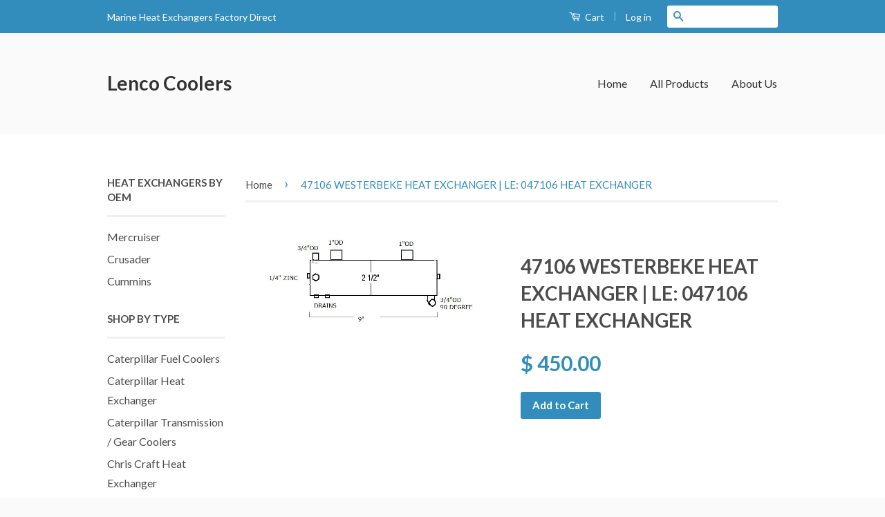

--- FILE ---
content_type: text/html; charset=utf-8
request_url: https://lencoheatexchangers.com/products/47106-westerbeke-heat-exchanger-le-047106-heat-exchanger
body_size: 15981
content:
<!doctype html>
<!--[if lt IE 7]><html class="no-js lt-ie9 lt-ie8 lt-ie7" lang="en"> <![endif]-->
<!--[if IE 7]><html class="no-js lt-ie9 lt-ie8" lang="en"> <![endif]-->
<!--[if IE 8]><html class="no-js lt-ie9" lang="en"> <![endif]-->
<!--[if IE 9 ]><html class="ie9 no-js"> <![endif]-->
<!--[if (gt IE 9)|!(IE)]><!--> <html class="no-js"> <!--<![endif]-->
<head>

  <!-- Basic page needs ================================================== -->
  <meta charset="utf-8">
  <meta http-equiv="X-UA-Compatible" content="IE=edge,chrome=1">

  

  <!-- Title and description ================================================== -->
  <title>
  47106 WESTERBEKE HEAT EXCHANGER | LE: 047106 HEAT EXCHANGER &ndash; Lenco Coolers
  </title>

  
  <meta name="description" content="47106 WESTERBEKE HEAT EXCHANGER |  LE: 047106 HEAT EXCHANGER Made with pride by Lenco in Long Island, NY. We use only the finest American made materials. This is the copper version. Also available in cupro nickel. Call us at (631) 842-4049 with any questions. Used on the following engines: 5.0 Bcg 7.Bcgc AND OTHERS">
  

  <!-- Social Meta Tags ================================================== -->
  

  <meta property="og:type" content="product">
  <meta property="og:title" content="47106 WESTERBEKE HEAT EXCHANGER |  LE: 047106 HEAT EXCHANGER">
  <meta property="og:url" content="https://lencoheatexchangers.com/products/47106-westerbeke-heat-exchanger-le-047106-heat-exchanger">
  
  <meta property="og:image" content="http://lencoheatexchangers.com/cdn/shop/products/46292_Westerbeke_Heat_exchanger_046292_d40edb81-ca17-4641-b121-23c3301a9bf1_grande.jpg?v=1566240833">
  <meta property="og:image:secure_url" content="https://lencoheatexchangers.com/cdn/shop/products/46292_Westerbeke_Heat_exchanger_046292_d40edb81-ca17-4641-b121-23c3301a9bf1_grande.jpg?v=1566240833">
  
  <meta property="og:price:amount" content="450.00">
  <meta property="og:price:currency" content="USD">


  <meta property="og:description" content="47106 WESTERBEKE HEAT EXCHANGER |  LE: 047106 HEAT EXCHANGER Made with pride by Lenco in Long Island, NY. We use only the finest American made materials. This is the copper version. Also available in cupro nickel. Call us at (631) 842-4049 with any questions. Used on the following engines: 5.0 Bcg 7.Bcgc AND OTHERS">

<meta property="og:site_name" content="Lenco Coolers">



<meta name="twitter:card" content="summary">


  <meta name="twitter:site" content="@shopify">



  <meta name="twitter:title" content="47106 WESTERBEKE HEAT EXCHANGER |  LE: 047106 HEAT EXCHANGER">
  <meta name="twitter:description" content="47106 WESTERBEKE HEAT EXCHANGER |  LE: 047106 HEAT EXCHANGER Made with pride by Lenco in Long Island, NY. We use only the finest American made materials. This is the copper version. Also available in cupro nickel. Call us at (631) 842-4049 with any questions. Used on the following engines: 5.0">
  <meta name="twitter:image" content="https://lencoheatexchangers.com/cdn/shop/products/46292_Westerbeke_Heat_exchanger_046292_d40edb81-ca17-4641-b121-23c3301a9bf1_medium.jpg?v=1566240833">
  <meta name="twitter:image:width" content="240">
  <meta name="twitter:image:height" content="240">



  <!-- Helpers ================================================== -->
  <link rel="canonical" href="https://lencoheatexchangers.com/products/47106-westerbeke-heat-exchanger-le-047106-heat-exchanger">
  <meta name="viewport" content="width=device-width,initial-scale=1">
  <meta name="theme-color" content="#338dbc">

  
  <!-- Ajaxify Cart Plugin ================================================== -->
  <link href="//lencoheatexchangers.com/cdn/shop/t/2/assets/ajaxify.scss.css?v=77820539487846778471443569735" rel="stylesheet" type="text/css" media="all" />
  

  <!-- CSS ================================================== -->
  <link href="//lencoheatexchangers.com/cdn/shop/t/2/assets/timber.scss.css?v=28506586838303207691674765455" rel="stylesheet" type="text/css" media="all" />
  <link href="//lencoheatexchangers.com/cdn/shop/t/2/assets/theme.scss.css?v=67668222671211199311674765455" rel="stylesheet" type="text/css" media="all" />

  
  
  
  <link href="//fonts.googleapis.com/css?family=Lato:400,700" rel="stylesheet" type="text/css" media="all" />


  



  <!-- Header hook for plugins ================================================== -->
  <script>window.performance && window.performance.mark && window.performance.mark('shopify.content_for_header.start');</script><meta id="shopify-digital-wallet" name="shopify-digital-wallet" content="/10089460/digital_wallets/dialog">
<meta name="shopify-checkout-api-token" content="31769dc1aad46bb03b0c4baf2aaa3a84">
<meta id="in-context-paypal-metadata" data-shop-id="10089460" data-venmo-supported="false" data-environment="production" data-locale="en_US" data-paypal-v4="true" data-currency="USD">
<link rel="alternate" type="application/json+oembed" href="https://lencoheatexchangers.com/products/47106-westerbeke-heat-exchanger-le-047106-heat-exchanger.oembed">
<script async="async" src="/checkouts/internal/preloads.js?locale=en-US"></script>
<link rel="preconnect" href="https://shop.app" crossorigin="anonymous">
<script async="async" src="https://shop.app/checkouts/internal/preloads.js?locale=en-US&shop_id=10089460" crossorigin="anonymous"></script>
<script id="shopify-features" type="application/json">{"accessToken":"31769dc1aad46bb03b0c4baf2aaa3a84","betas":["rich-media-storefront-analytics"],"domain":"lencoheatexchangers.com","predictiveSearch":true,"shopId":10089460,"locale":"en"}</script>
<script>var Shopify = Shopify || {};
Shopify.shop = "lenco-coolers.myshopify.com";
Shopify.locale = "en";
Shopify.currency = {"active":"USD","rate":"1.0"};
Shopify.country = "US";
Shopify.theme = {"name":"Classic","id":46473413,"schema_name":null,"schema_version":null,"theme_store_id":721,"role":"main"};
Shopify.theme.handle = "null";
Shopify.theme.style = {"id":null,"handle":null};
Shopify.cdnHost = "lencoheatexchangers.com/cdn";
Shopify.routes = Shopify.routes || {};
Shopify.routes.root = "/";</script>
<script type="module">!function(o){(o.Shopify=o.Shopify||{}).modules=!0}(window);</script>
<script>!function(o){function n(){var o=[];function n(){o.push(Array.prototype.slice.apply(arguments))}return n.q=o,n}var t=o.Shopify=o.Shopify||{};t.loadFeatures=n(),t.autoloadFeatures=n()}(window);</script>
<script>
  window.ShopifyPay = window.ShopifyPay || {};
  window.ShopifyPay.apiHost = "shop.app\/pay";
  window.ShopifyPay.redirectState = null;
</script>
<script id="shop-js-analytics" type="application/json">{"pageType":"product"}</script>
<script defer="defer" async type="module" src="//lencoheatexchangers.com/cdn/shopifycloud/shop-js/modules/v2/client.init-shop-cart-sync_BT-GjEfc.en.esm.js"></script>
<script defer="defer" async type="module" src="//lencoheatexchangers.com/cdn/shopifycloud/shop-js/modules/v2/chunk.common_D58fp_Oc.esm.js"></script>
<script defer="defer" async type="module" src="//lencoheatexchangers.com/cdn/shopifycloud/shop-js/modules/v2/chunk.modal_xMitdFEc.esm.js"></script>
<script type="module">
  await import("//lencoheatexchangers.com/cdn/shopifycloud/shop-js/modules/v2/client.init-shop-cart-sync_BT-GjEfc.en.esm.js");
await import("//lencoheatexchangers.com/cdn/shopifycloud/shop-js/modules/v2/chunk.common_D58fp_Oc.esm.js");
await import("//lencoheatexchangers.com/cdn/shopifycloud/shop-js/modules/v2/chunk.modal_xMitdFEc.esm.js");

  window.Shopify.SignInWithShop?.initShopCartSync?.({"fedCMEnabled":true,"windoidEnabled":true});

</script>
<script>
  window.Shopify = window.Shopify || {};
  if (!window.Shopify.featureAssets) window.Shopify.featureAssets = {};
  window.Shopify.featureAssets['shop-js'] = {"shop-cart-sync":["modules/v2/client.shop-cart-sync_DZOKe7Ll.en.esm.js","modules/v2/chunk.common_D58fp_Oc.esm.js","modules/v2/chunk.modal_xMitdFEc.esm.js"],"init-fed-cm":["modules/v2/client.init-fed-cm_B6oLuCjv.en.esm.js","modules/v2/chunk.common_D58fp_Oc.esm.js","modules/v2/chunk.modal_xMitdFEc.esm.js"],"shop-cash-offers":["modules/v2/client.shop-cash-offers_D2sdYoxE.en.esm.js","modules/v2/chunk.common_D58fp_Oc.esm.js","modules/v2/chunk.modal_xMitdFEc.esm.js"],"shop-login-button":["modules/v2/client.shop-login-button_QeVjl5Y3.en.esm.js","modules/v2/chunk.common_D58fp_Oc.esm.js","modules/v2/chunk.modal_xMitdFEc.esm.js"],"pay-button":["modules/v2/client.pay-button_DXTOsIq6.en.esm.js","modules/v2/chunk.common_D58fp_Oc.esm.js","modules/v2/chunk.modal_xMitdFEc.esm.js"],"shop-button":["modules/v2/client.shop-button_DQZHx9pm.en.esm.js","modules/v2/chunk.common_D58fp_Oc.esm.js","modules/v2/chunk.modal_xMitdFEc.esm.js"],"avatar":["modules/v2/client.avatar_BTnouDA3.en.esm.js"],"init-windoid":["modules/v2/client.init-windoid_CR1B-cfM.en.esm.js","modules/v2/chunk.common_D58fp_Oc.esm.js","modules/v2/chunk.modal_xMitdFEc.esm.js"],"init-shop-for-new-customer-accounts":["modules/v2/client.init-shop-for-new-customer-accounts_C_vY_xzh.en.esm.js","modules/v2/client.shop-login-button_QeVjl5Y3.en.esm.js","modules/v2/chunk.common_D58fp_Oc.esm.js","modules/v2/chunk.modal_xMitdFEc.esm.js"],"init-shop-email-lookup-coordinator":["modules/v2/client.init-shop-email-lookup-coordinator_BI7n9ZSv.en.esm.js","modules/v2/chunk.common_D58fp_Oc.esm.js","modules/v2/chunk.modal_xMitdFEc.esm.js"],"init-shop-cart-sync":["modules/v2/client.init-shop-cart-sync_BT-GjEfc.en.esm.js","modules/v2/chunk.common_D58fp_Oc.esm.js","modules/v2/chunk.modal_xMitdFEc.esm.js"],"shop-toast-manager":["modules/v2/client.shop-toast-manager_DiYdP3xc.en.esm.js","modules/v2/chunk.common_D58fp_Oc.esm.js","modules/v2/chunk.modal_xMitdFEc.esm.js"],"init-customer-accounts":["modules/v2/client.init-customer-accounts_D9ZNqS-Q.en.esm.js","modules/v2/client.shop-login-button_QeVjl5Y3.en.esm.js","modules/v2/chunk.common_D58fp_Oc.esm.js","modules/v2/chunk.modal_xMitdFEc.esm.js"],"init-customer-accounts-sign-up":["modules/v2/client.init-customer-accounts-sign-up_iGw4briv.en.esm.js","modules/v2/client.shop-login-button_QeVjl5Y3.en.esm.js","modules/v2/chunk.common_D58fp_Oc.esm.js","modules/v2/chunk.modal_xMitdFEc.esm.js"],"shop-follow-button":["modules/v2/client.shop-follow-button_CqMgW2wH.en.esm.js","modules/v2/chunk.common_D58fp_Oc.esm.js","modules/v2/chunk.modal_xMitdFEc.esm.js"],"checkout-modal":["modules/v2/client.checkout-modal_xHeaAweL.en.esm.js","modules/v2/chunk.common_D58fp_Oc.esm.js","modules/v2/chunk.modal_xMitdFEc.esm.js"],"shop-login":["modules/v2/client.shop-login_D91U-Q7h.en.esm.js","modules/v2/chunk.common_D58fp_Oc.esm.js","modules/v2/chunk.modal_xMitdFEc.esm.js"],"lead-capture":["modules/v2/client.lead-capture_BJmE1dJe.en.esm.js","modules/v2/chunk.common_D58fp_Oc.esm.js","modules/v2/chunk.modal_xMitdFEc.esm.js"],"payment-terms":["modules/v2/client.payment-terms_Ci9AEqFq.en.esm.js","modules/v2/chunk.common_D58fp_Oc.esm.js","modules/v2/chunk.modal_xMitdFEc.esm.js"]};
</script>
<script>(function() {
  var isLoaded = false;
  function asyncLoad() {
    if (isLoaded) return;
    isLoaded = true;
    var urls = ["https:\/\/reconvert-cdn.com\/assets\/js\/store_reconvert_node.js?v=2\u0026scid=NmFiMzYxZDEwNzc3N2MzNzc1ZWM0MDViMjhlZmM5ZWIuNTc3OWRjOWJhZjU5N2EwNTEwMTVhMWNmOWRhOTE5NmM=\u0026shop=lenco-coolers.myshopify.com"];
    for (var i = 0; i < urls.length; i++) {
      var s = document.createElement('script');
      s.type = 'text/javascript';
      s.async = true;
      s.src = urls[i];
      var x = document.getElementsByTagName('script')[0];
      x.parentNode.insertBefore(s, x);
    }
  };
  if(window.attachEvent) {
    window.attachEvent('onload', asyncLoad);
  } else {
    window.addEventListener('load', asyncLoad, false);
  }
})();</script>
<script id="__st">var __st={"a":10089460,"offset":-18000,"reqid":"b635ee46-f2cf-4269-9e08-873832a09f7e-1769410453","pageurl":"lencoheatexchangers.com\/products\/47106-westerbeke-heat-exchanger-le-047106-heat-exchanger","u":"ac3899ac05ac","p":"product","rtyp":"product","rid":3725492355149};</script>
<script>window.ShopifyPaypalV4VisibilityTracking = true;</script>
<script id="captcha-bootstrap">!function(){'use strict';const t='contact',e='account',n='new_comment',o=[[t,t],['blogs',n],['comments',n],[t,'customer']],c=[[e,'customer_login'],[e,'guest_login'],[e,'recover_customer_password'],[e,'create_customer']],r=t=>t.map((([t,e])=>`form[action*='/${t}']:not([data-nocaptcha='true']) input[name='form_type'][value='${e}']`)).join(','),a=t=>()=>t?[...document.querySelectorAll(t)].map((t=>t.form)):[];function s(){const t=[...o],e=r(t);return a(e)}const i='password',u='form_key',d=['recaptcha-v3-token','g-recaptcha-response','h-captcha-response',i],f=()=>{try{return window.sessionStorage}catch{return}},m='__shopify_v',_=t=>t.elements[u];function p(t,e,n=!1){try{const o=window.sessionStorage,c=JSON.parse(o.getItem(e)),{data:r}=function(t){const{data:e,action:n}=t;return t[m]||n?{data:e,action:n}:{data:t,action:n}}(c);for(const[e,n]of Object.entries(r))t.elements[e]&&(t.elements[e].value=n);n&&o.removeItem(e)}catch(o){console.error('form repopulation failed',{error:o})}}const l='form_type',E='cptcha';function T(t){t.dataset[E]=!0}const w=window,h=w.document,L='Shopify',v='ce_forms',y='captcha';let A=!1;((t,e)=>{const n=(g='f06e6c50-85a8-45c8-87d0-21a2b65856fe',I='https://cdn.shopify.com/shopifycloud/storefront-forms-hcaptcha/ce_storefront_forms_captcha_hcaptcha.v1.5.2.iife.js',D={infoText:'Protected by hCaptcha',privacyText:'Privacy',termsText:'Terms'},(t,e,n)=>{const o=w[L][v],c=o.bindForm;if(c)return c(t,g,e,D).then(n);var r;o.q.push([[t,g,e,D],n]),r=I,A||(h.body.append(Object.assign(h.createElement('script'),{id:'captcha-provider',async:!0,src:r})),A=!0)});var g,I,D;w[L]=w[L]||{},w[L][v]=w[L][v]||{},w[L][v].q=[],w[L][y]=w[L][y]||{},w[L][y].protect=function(t,e){n(t,void 0,e),T(t)},Object.freeze(w[L][y]),function(t,e,n,w,h,L){const[v,y,A,g]=function(t,e,n){const i=e?o:[],u=t?c:[],d=[...i,...u],f=r(d),m=r(i),_=r(d.filter((([t,e])=>n.includes(e))));return[a(f),a(m),a(_),s()]}(w,h,L),I=t=>{const e=t.target;return e instanceof HTMLFormElement?e:e&&e.form},D=t=>v().includes(t);t.addEventListener('submit',(t=>{const e=I(t);if(!e)return;const n=D(e)&&!e.dataset.hcaptchaBound&&!e.dataset.recaptchaBound,o=_(e),c=g().includes(e)&&(!o||!o.value);(n||c)&&t.preventDefault(),c&&!n&&(function(t){try{if(!f())return;!function(t){const e=f();if(!e)return;const n=_(t);if(!n)return;const o=n.value;o&&e.removeItem(o)}(t);const e=Array.from(Array(32),(()=>Math.random().toString(36)[2])).join('');!function(t,e){_(t)||t.append(Object.assign(document.createElement('input'),{type:'hidden',name:u})),t.elements[u].value=e}(t,e),function(t,e){const n=f();if(!n)return;const o=[...t.querySelectorAll(`input[type='${i}']`)].map((({name:t})=>t)),c=[...d,...o],r={};for(const[a,s]of new FormData(t).entries())c.includes(a)||(r[a]=s);n.setItem(e,JSON.stringify({[m]:1,action:t.action,data:r}))}(t,e)}catch(e){console.error('failed to persist form',e)}}(e),e.submit())}));const S=(t,e)=>{t&&!t.dataset[E]&&(n(t,e.some((e=>e===t))),T(t))};for(const o of['focusin','change'])t.addEventListener(o,(t=>{const e=I(t);D(e)&&S(e,y())}));const B=e.get('form_key'),M=e.get(l),P=B&&M;t.addEventListener('DOMContentLoaded',(()=>{const t=y();if(P)for(const e of t)e.elements[l].value===M&&p(e,B);[...new Set([...A(),...v().filter((t=>'true'===t.dataset.shopifyCaptcha))])].forEach((e=>S(e,t)))}))}(h,new URLSearchParams(w.location.search),n,t,e,['guest_login'])})(!0,!0)}();</script>
<script integrity="sha256-4kQ18oKyAcykRKYeNunJcIwy7WH5gtpwJnB7kiuLZ1E=" data-source-attribution="shopify.loadfeatures" defer="defer" src="//lencoheatexchangers.com/cdn/shopifycloud/storefront/assets/storefront/load_feature-a0a9edcb.js" crossorigin="anonymous"></script>
<script crossorigin="anonymous" defer="defer" src="//lencoheatexchangers.com/cdn/shopifycloud/storefront/assets/shopify_pay/storefront-65b4c6d7.js?v=20250812"></script>
<script data-source-attribution="shopify.dynamic_checkout.dynamic.init">var Shopify=Shopify||{};Shopify.PaymentButton=Shopify.PaymentButton||{isStorefrontPortableWallets:!0,init:function(){window.Shopify.PaymentButton.init=function(){};var t=document.createElement("script");t.src="https://lencoheatexchangers.com/cdn/shopifycloud/portable-wallets/latest/portable-wallets.en.js",t.type="module",document.head.appendChild(t)}};
</script>
<script data-source-attribution="shopify.dynamic_checkout.buyer_consent">
  function portableWalletsHideBuyerConsent(e){var t=document.getElementById("shopify-buyer-consent"),n=document.getElementById("shopify-subscription-policy-button");t&&n&&(t.classList.add("hidden"),t.setAttribute("aria-hidden","true"),n.removeEventListener("click",e))}function portableWalletsShowBuyerConsent(e){var t=document.getElementById("shopify-buyer-consent"),n=document.getElementById("shopify-subscription-policy-button");t&&n&&(t.classList.remove("hidden"),t.removeAttribute("aria-hidden"),n.addEventListener("click",e))}window.Shopify?.PaymentButton&&(window.Shopify.PaymentButton.hideBuyerConsent=portableWalletsHideBuyerConsent,window.Shopify.PaymentButton.showBuyerConsent=portableWalletsShowBuyerConsent);
</script>
<script data-source-attribution="shopify.dynamic_checkout.cart.bootstrap">document.addEventListener("DOMContentLoaded",(function(){function t(){return document.querySelector("shopify-accelerated-checkout-cart, shopify-accelerated-checkout")}if(t())Shopify.PaymentButton.init();else{new MutationObserver((function(e,n){t()&&(Shopify.PaymentButton.init(),n.disconnect())})).observe(document.body,{childList:!0,subtree:!0})}}));
</script>
<link id="shopify-accelerated-checkout-styles" rel="stylesheet" media="screen" href="https://lencoheatexchangers.com/cdn/shopifycloud/portable-wallets/latest/accelerated-checkout-backwards-compat.css" crossorigin="anonymous">
<style id="shopify-accelerated-checkout-cart">
        #shopify-buyer-consent {
  margin-top: 1em;
  display: inline-block;
  width: 100%;
}

#shopify-buyer-consent.hidden {
  display: none;
}

#shopify-subscription-policy-button {
  background: none;
  border: none;
  padding: 0;
  text-decoration: underline;
  font-size: inherit;
  cursor: pointer;
}

#shopify-subscription-policy-button::before {
  box-shadow: none;
}

      </style>

<script>window.performance && window.performance.mark && window.performance.mark('shopify.content_for_header.end');</script>

  

<!--[if lt IE 9]>
<script src="//cdnjs.cloudflare.com/ajax/libs/html5shiv/3.7.2/html5shiv.min.js" type="text/javascript"></script>
<script src="//lencoheatexchangers.com/cdn/shop/t/2/assets/respond.min.js?v=52248677837542619231443569732" type="text/javascript"></script>
<link href="//lencoheatexchangers.com/cdn/shop/t/2/assets/respond-proxy.html" id="respond-proxy" rel="respond-proxy" />
<link href="//lencoheatexchangers.com/search?q=9ab155429152177403e340ee40936554" id="respond-redirect" rel="respond-redirect" />
<script src="//lencoheatexchangers.com/search?q=9ab155429152177403e340ee40936554" type="text/javascript"></script>
<![endif]-->



  <script src="//ajax.googleapis.com/ajax/libs/jquery/1.11.0/jquery.min.js" type="text/javascript"></script>
  <script src="//lencoheatexchangers.com/cdn/shop/t/2/assets/modernizr.min.js?v=26620055551102246001443569732" type="text/javascript"></script>

  
  

<link href="https://monorail-edge.shopifysvc.com" rel="dns-prefetch">
<script>(function(){if ("sendBeacon" in navigator && "performance" in window) {try {var session_token_from_headers = performance.getEntriesByType('navigation')[0].serverTiming.find(x => x.name == '_s').description;} catch {var session_token_from_headers = undefined;}var session_cookie_matches = document.cookie.match(/_shopify_s=([^;]*)/);var session_token_from_cookie = session_cookie_matches && session_cookie_matches.length === 2 ? session_cookie_matches[1] : "";var session_token = session_token_from_headers || session_token_from_cookie || "";function handle_abandonment_event(e) {var entries = performance.getEntries().filter(function(entry) {return /monorail-edge.shopifysvc.com/.test(entry.name);});if (!window.abandonment_tracked && entries.length === 0) {window.abandonment_tracked = true;var currentMs = Date.now();var navigation_start = performance.timing.navigationStart;var payload = {shop_id: 10089460,url: window.location.href,navigation_start,duration: currentMs - navigation_start,session_token,page_type: "product"};window.navigator.sendBeacon("https://monorail-edge.shopifysvc.com/v1/produce", JSON.stringify({schema_id: "online_store_buyer_site_abandonment/1.1",payload: payload,metadata: {event_created_at_ms: currentMs,event_sent_at_ms: currentMs}}));}}window.addEventListener('pagehide', handle_abandonment_event);}}());</script>
<script id="web-pixels-manager-setup">(function e(e,d,r,n,o){if(void 0===o&&(o={}),!Boolean(null===(a=null===(i=window.Shopify)||void 0===i?void 0:i.analytics)||void 0===a?void 0:a.replayQueue)){var i,a;window.Shopify=window.Shopify||{};var t=window.Shopify;t.analytics=t.analytics||{};var s=t.analytics;s.replayQueue=[],s.publish=function(e,d,r){return s.replayQueue.push([e,d,r]),!0};try{self.performance.mark("wpm:start")}catch(e){}var l=function(){var e={modern:/Edge?\/(1{2}[4-9]|1[2-9]\d|[2-9]\d{2}|\d{4,})\.\d+(\.\d+|)|Firefox\/(1{2}[4-9]|1[2-9]\d|[2-9]\d{2}|\d{4,})\.\d+(\.\d+|)|Chrom(ium|e)\/(9{2}|\d{3,})\.\d+(\.\d+|)|(Maci|X1{2}).+ Version\/(15\.\d+|(1[6-9]|[2-9]\d|\d{3,})\.\d+)([,.]\d+|)( \(\w+\)|)( Mobile\/\w+|) Safari\/|Chrome.+OPR\/(9{2}|\d{3,})\.\d+\.\d+|(CPU[ +]OS|iPhone[ +]OS|CPU[ +]iPhone|CPU IPhone OS|CPU iPad OS)[ +]+(15[._]\d+|(1[6-9]|[2-9]\d|\d{3,})[._]\d+)([._]\d+|)|Android:?[ /-](13[3-9]|1[4-9]\d|[2-9]\d{2}|\d{4,})(\.\d+|)(\.\d+|)|Android.+Firefox\/(13[5-9]|1[4-9]\d|[2-9]\d{2}|\d{4,})\.\d+(\.\d+|)|Android.+Chrom(ium|e)\/(13[3-9]|1[4-9]\d|[2-9]\d{2}|\d{4,})\.\d+(\.\d+|)|SamsungBrowser\/([2-9]\d|\d{3,})\.\d+/,legacy:/Edge?\/(1[6-9]|[2-9]\d|\d{3,})\.\d+(\.\d+|)|Firefox\/(5[4-9]|[6-9]\d|\d{3,})\.\d+(\.\d+|)|Chrom(ium|e)\/(5[1-9]|[6-9]\d|\d{3,})\.\d+(\.\d+|)([\d.]+$|.*Safari\/(?![\d.]+ Edge\/[\d.]+$))|(Maci|X1{2}).+ Version\/(10\.\d+|(1[1-9]|[2-9]\d|\d{3,})\.\d+)([,.]\d+|)( \(\w+\)|)( Mobile\/\w+|) Safari\/|Chrome.+OPR\/(3[89]|[4-9]\d|\d{3,})\.\d+\.\d+|(CPU[ +]OS|iPhone[ +]OS|CPU[ +]iPhone|CPU IPhone OS|CPU iPad OS)[ +]+(10[._]\d+|(1[1-9]|[2-9]\d|\d{3,})[._]\d+)([._]\d+|)|Android:?[ /-](13[3-9]|1[4-9]\d|[2-9]\d{2}|\d{4,})(\.\d+|)(\.\d+|)|Mobile Safari.+OPR\/([89]\d|\d{3,})\.\d+\.\d+|Android.+Firefox\/(13[5-9]|1[4-9]\d|[2-9]\d{2}|\d{4,})\.\d+(\.\d+|)|Android.+Chrom(ium|e)\/(13[3-9]|1[4-9]\d|[2-9]\d{2}|\d{4,})\.\d+(\.\d+|)|Android.+(UC? ?Browser|UCWEB|U3)[ /]?(15\.([5-9]|\d{2,})|(1[6-9]|[2-9]\d|\d{3,})\.\d+)\.\d+|SamsungBrowser\/(5\.\d+|([6-9]|\d{2,})\.\d+)|Android.+MQ{2}Browser\/(14(\.(9|\d{2,})|)|(1[5-9]|[2-9]\d|\d{3,})(\.\d+|))(\.\d+|)|K[Aa][Ii]OS\/(3\.\d+|([4-9]|\d{2,})\.\d+)(\.\d+|)/},d=e.modern,r=e.legacy,n=navigator.userAgent;return n.match(d)?"modern":n.match(r)?"legacy":"unknown"}(),u="modern"===l?"modern":"legacy",c=(null!=n?n:{modern:"",legacy:""})[u],f=function(e){return[e.baseUrl,"/wpm","/b",e.hashVersion,"modern"===e.buildTarget?"m":"l",".js"].join("")}({baseUrl:d,hashVersion:r,buildTarget:u}),m=function(e){var d=e.version,r=e.bundleTarget,n=e.surface,o=e.pageUrl,i=e.monorailEndpoint;return{emit:function(e){var a=e.status,t=e.errorMsg,s=(new Date).getTime(),l=JSON.stringify({metadata:{event_sent_at_ms:s},events:[{schema_id:"web_pixels_manager_load/3.1",payload:{version:d,bundle_target:r,page_url:o,status:a,surface:n,error_msg:t},metadata:{event_created_at_ms:s}}]});if(!i)return console&&console.warn&&console.warn("[Web Pixels Manager] No Monorail endpoint provided, skipping logging."),!1;try{return self.navigator.sendBeacon.bind(self.navigator)(i,l)}catch(e){}var u=new XMLHttpRequest;try{return u.open("POST",i,!0),u.setRequestHeader("Content-Type","text/plain"),u.send(l),!0}catch(e){return console&&console.warn&&console.warn("[Web Pixels Manager] Got an unhandled error while logging to Monorail."),!1}}}}({version:r,bundleTarget:l,surface:e.surface,pageUrl:self.location.href,monorailEndpoint:e.monorailEndpoint});try{o.browserTarget=l,function(e){var d=e.src,r=e.async,n=void 0===r||r,o=e.onload,i=e.onerror,a=e.sri,t=e.scriptDataAttributes,s=void 0===t?{}:t,l=document.createElement("script"),u=document.querySelector("head"),c=document.querySelector("body");if(l.async=n,l.src=d,a&&(l.integrity=a,l.crossOrigin="anonymous"),s)for(var f in s)if(Object.prototype.hasOwnProperty.call(s,f))try{l.dataset[f]=s[f]}catch(e){}if(o&&l.addEventListener("load",o),i&&l.addEventListener("error",i),u)u.appendChild(l);else{if(!c)throw new Error("Did not find a head or body element to append the script");c.appendChild(l)}}({src:f,async:!0,onload:function(){if(!function(){var e,d;return Boolean(null===(d=null===(e=window.Shopify)||void 0===e?void 0:e.analytics)||void 0===d?void 0:d.initialized)}()){var d=window.webPixelsManager.init(e)||void 0;if(d){var r=window.Shopify.analytics;r.replayQueue.forEach((function(e){var r=e[0],n=e[1],o=e[2];d.publishCustomEvent(r,n,o)})),r.replayQueue=[],r.publish=d.publishCustomEvent,r.visitor=d.visitor,r.initialized=!0}}},onerror:function(){return m.emit({status:"failed",errorMsg:"".concat(f," has failed to load")})},sri:function(e){var d=/^sha384-[A-Za-z0-9+/=]+$/;return"string"==typeof e&&d.test(e)}(c)?c:"",scriptDataAttributes:o}),m.emit({status:"loading"})}catch(e){m.emit({status:"failed",errorMsg:(null==e?void 0:e.message)||"Unknown error"})}}})({shopId: 10089460,storefrontBaseUrl: "https://lencoheatexchangers.com",extensionsBaseUrl: "https://extensions.shopifycdn.com/cdn/shopifycloud/web-pixels-manager",monorailEndpoint: "https://monorail-edge.shopifysvc.com/unstable/produce_batch",surface: "storefront-renderer",enabledBetaFlags: ["2dca8a86"],webPixelsConfigList: [{"id":"shopify-app-pixel","configuration":"{}","eventPayloadVersion":"v1","runtimeContext":"STRICT","scriptVersion":"0450","apiClientId":"shopify-pixel","type":"APP","privacyPurposes":["ANALYTICS","MARKETING"]},{"id":"shopify-custom-pixel","eventPayloadVersion":"v1","runtimeContext":"LAX","scriptVersion":"0450","apiClientId":"shopify-pixel","type":"CUSTOM","privacyPurposes":["ANALYTICS","MARKETING"]}],isMerchantRequest: false,initData: {"shop":{"name":"Lenco Coolers","paymentSettings":{"currencyCode":"USD"},"myshopifyDomain":"lenco-coolers.myshopify.com","countryCode":"US","storefrontUrl":"https:\/\/lencoheatexchangers.com"},"customer":null,"cart":null,"checkout":null,"productVariants":[{"price":{"amount":450.0,"currencyCode":"USD"},"product":{"title":"47106 WESTERBEKE HEAT EXCHANGER |  LE: 047106 HEAT EXCHANGER","vendor":"Lenco Coolers","id":"3725492355149","untranslatedTitle":"47106 WESTERBEKE HEAT EXCHANGER |  LE: 047106 HEAT EXCHANGER","url":"\/products\/47106-westerbeke-heat-exchanger-le-047106-heat-exchanger","type":"Westerbeke Heat Exchangers"},"id":"29087341150285","image":{"src":"\/\/lencoheatexchangers.com\/cdn\/shop\/products\/46292_Westerbeke_Heat_exchanger_046292_d40edb81-ca17-4641-b121-23c3301a9bf1.jpg?v=1566240833"},"sku":"LE47106","title":"Default Title","untranslatedTitle":"Default Title"}],"purchasingCompany":null},},"https://lencoheatexchangers.com/cdn","fcfee988w5aeb613cpc8e4bc33m6693e112",{"modern":"","legacy":""},{"shopId":"10089460","storefrontBaseUrl":"https:\/\/lencoheatexchangers.com","extensionBaseUrl":"https:\/\/extensions.shopifycdn.com\/cdn\/shopifycloud\/web-pixels-manager","surface":"storefront-renderer","enabledBetaFlags":"[\"2dca8a86\"]","isMerchantRequest":"false","hashVersion":"fcfee988w5aeb613cpc8e4bc33m6693e112","publish":"custom","events":"[[\"page_viewed\",{}],[\"product_viewed\",{\"productVariant\":{\"price\":{\"amount\":450.0,\"currencyCode\":\"USD\"},\"product\":{\"title\":\"47106 WESTERBEKE HEAT EXCHANGER |  LE: 047106 HEAT EXCHANGER\",\"vendor\":\"Lenco Coolers\",\"id\":\"3725492355149\",\"untranslatedTitle\":\"47106 WESTERBEKE HEAT EXCHANGER |  LE: 047106 HEAT EXCHANGER\",\"url\":\"\/products\/47106-westerbeke-heat-exchanger-le-047106-heat-exchanger\",\"type\":\"Westerbeke Heat Exchangers\"},\"id\":\"29087341150285\",\"image\":{\"src\":\"\/\/lencoheatexchangers.com\/cdn\/shop\/products\/46292_Westerbeke_Heat_exchanger_046292_d40edb81-ca17-4641-b121-23c3301a9bf1.jpg?v=1566240833\"},\"sku\":\"LE47106\",\"title\":\"Default Title\",\"untranslatedTitle\":\"Default Title\"}}]]"});</script><script>
  window.ShopifyAnalytics = window.ShopifyAnalytics || {};
  window.ShopifyAnalytics.meta = window.ShopifyAnalytics.meta || {};
  window.ShopifyAnalytics.meta.currency = 'USD';
  var meta = {"product":{"id":3725492355149,"gid":"gid:\/\/shopify\/Product\/3725492355149","vendor":"Lenco Coolers","type":"Westerbeke Heat Exchangers","handle":"47106-westerbeke-heat-exchanger-le-047106-heat-exchanger","variants":[{"id":29087341150285,"price":45000,"name":"47106 WESTERBEKE HEAT EXCHANGER |  LE: 047106 HEAT EXCHANGER","public_title":null,"sku":"LE47106"}],"remote":false},"page":{"pageType":"product","resourceType":"product","resourceId":3725492355149,"requestId":"b635ee46-f2cf-4269-9e08-873832a09f7e-1769410453"}};
  for (var attr in meta) {
    window.ShopifyAnalytics.meta[attr] = meta[attr];
  }
</script>
<script class="analytics">
  (function () {
    var customDocumentWrite = function(content) {
      var jquery = null;

      if (window.jQuery) {
        jquery = window.jQuery;
      } else if (window.Checkout && window.Checkout.$) {
        jquery = window.Checkout.$;
      }

      if (jquery) {
        jquery('body').append(content);
      }
    };

    var hasLoggedConversion = function(token) {
      if (token) {
        return document.cookie.indexOf('loggedConversion=' + token) !== -1;
      }
      return false;
    }

    var setCookieIfConversion = function(token) {
      if (token) {
        var twoMonthsFromNow = new Date(Date.now());
        twoMonthsFromNow.setMonth(twoMonthsFromNow.getMonth() + 2);

        document.cookie = 'loggedConversion=' + token + '; expires=' + twoMonthsFromNow;
      }
    }

    var trekkie = window.ShopifyAnalytics.lib = window.trekkie = window.trekkie || [];
    if (trekkie.integrations) {
      return;
    }
    trekkie.methods = [
      'identify',
      'page',
      'ready',
      'track',
      'trackForm',
      'trackLink'
    ];
    trekkie.factory = function(method) {
      return function() {
        var args = Array.prototype.slice.call(arguments);
        args.unshift(method);
        trekkie.push(args);
        return trekkie;
      };
    };
    for (var i = 0; i < trekkie.methods.length; i++) {
      var key = trekkie.methods[i];
      trekkie[key] = trekkie.factory(key);
    }
    trekkie.load = function(config) {
      trekkie.config = config || {};
      trekkie.config.initialDocumentCookie = document.cookie;
      var first = document.getElementsByTagName('script')[0];
      var script = document.createElement('script');
      script.type = 'text/javascript';
      script.onerror = function(e) {
        var scriptFallback = document.createElement('script');
        scriptFallback.type = 'text/javascript';
        scriptFallback.onerror = function(error) {
                var Monorail = {
      produce: function produce(monorailDomain, schemaId, payload) {
        var currentMs = new Date().getTime();
        var event = {
          schema_id: schemaId,
          payload: payload,
          metadata: {
            event_created_at_ms: currentMs,
            event_sent_at_ms: currentMs
          }
        };
        return Monorail.sendRequest("https://" + monorailDomain + "/v1/produce", JSON.stringify(event));
      },
      sendRequest: function sendRequest(endpointUrl, payload) {
        // Try the sendBeacon API
        if (window && window.navigator && typeof window.navigator.sendBeacon === 'function' && typeof window.Blob === 'function' && !Monorail.isIos12()) {
          var blobData = new window.Blob([payload], {
            type: 'text/plain'
          });

          if (window.navigator.sendBeacon(endpointUrl, blobData)) {
            return true;
          } // sendBeacon was not successful

        } // XHR beacon

        var xhr = new XMLHttpRequest();

        try {
          xhr.open('POST', endpointUrl);
          xhr.setRequestHeader('Content-Type', 'text/plain');
          xhr.send(payload);
        } catch (e) {
          console.log(e);
        }

        return false;
      },
      isIos12: function isIos12() {
        return window.navigator.userAgent.lastIndexOf('iPhone; CPU iPhone OS 12_') !== -1 || window.navigator.userAgent.lastIndexOf('iPad; CPU OS 12_') !== -1;
      }
    };
    Monorail.produce('monorail-edge.shopifysvc.com',
      'trekkie_storefront_load_errors/1.1',
      {shop_id: 10089460,
      theme_id: 46473413,
      app_name: "storefront",
      context_url: window.location.href,
      source_url: "//lencoheatexchangers.com/cdn/s/trekkie.storefront.8d95595f799fbf7e1d32231b9a28fd43b70c67d3.min.js"});

        };
        scriptFallback.async = true;
        scriptFallback.src = '//lencoheatexchangers.com/cdn/s/trekkie.storefront.8d95595f799fbf7e1d32231b9a28fd43b70c67d3.min.js';
        first.parentNode.insertBefore(scriptFallback, first);
      };
      script.async = true;
      script.src = '//lencoheatexchangers.com/cdn/s/trekkie.storefront.8d95595f799fbf7e1d32231b9a28fd43b70c67d3.min.js';
      first.parentNode.insertBefore(script, first);
    };
    trekkie.load(
      {"Trekkie":{"appName":"storefront","development":false,"defaultAttributes":{"shopId":10089460,"isMerchantRequest":null,"themeId":46473413,"themeCityHash":"12956585910315936668","contentLanguage":"en","currency":"USD","eventMetadataId":"c0116eca-939a-4fb3-8552-7dd77aa72136"},"isServerSideCookieWritingEnabled":true,"monorailRegion":"shop_domain","enabledBetaFlags":["65f19447"]},"Session Attribution":{},"S2S":{"facebookCapiEnabled":false,"source":"trekkie-storefront-renderer","apiClientId":580111}}
    );

    var loaded = false;
    trekkie.ready(function() {
      if (loaded) return;
      loaded = true;

      window.ShopifyAnalytics.lib = window.trekkie;

      var originalDocumentWrite = document.write;
      document.write = customDocumentWrite;
      try { window.ShopifyAnalytics.merchantGoogleAnalytics.call(this); } catch(error) {};
      document.write = originalDocumentWrite;

      window.ShopifyAnalytics.lib.page(null,{"pageType":"product","resourceType":"product","resourceId":3725492355149,"requestId":"b635ee46-f2cf-4269-9e08-873832a09f7e-1769410453","shopifyEmitted":true});

      var match = window.location.pathname.match(/checkouts\/(.+)\/(thank_you|post_purchase)/)
      var token = match? match[1]: undefined;
      if (!hasLoggedConversion(token)) {
        setCookieIfConversion(token);
        window.ShopifyAnalytics.lib.track("Viewed Product",{"currency":"USD","variantId":29087341150285,"productId":3725492355149,"productGid":"gid:\/\/shopify\/Product\/3725492355149","name":"47106 WESTERBEKE HEAT EXCHANGER |  LE: 047106 HEAT EXCHANGER","price":"450.00","sku":"LE47106","brand":"Lenco Coolers","variant":null,"category":"Westerbeke Heat Exchangers","nonInteraction":true,"remote":false},undefined,undefined,{"shopifyEmitted":true});
      window.ShopifyAnalytics.lib.track("monorail:\/\/trekkie_storefront_viewed_product\/1.1",{"currency":"USD","variantId":29087341150285,"productId":3725492355149,"productGid":"gid:\/\/shopify\/Product\/3725492355149","name":"47106 WESTERBEKE HEAT EXCHANGER |  LE: 047106 HEAT EXCHANGER","price":"450.00","sku":"LE47106","brand":"Lenco Coolers","variant":null,"category":"Westerbeke Heat Exchangers","nonInteraction":true,"remote":false,"referer":"https:\/\/lencoheatexchangers.com\/products\/47106-westerbeke-heat-exchanger-le-047106-heat-exchanger"});
      }
    });


        var eventsListenerScript = document.createElement('script');
        eventsListenerScript.async = true;
        eventsListenerScript.src = "//lencoheatexchangers.com/cdn/shopifycloud/storefront/assets/shop_events_listener-3da45d37.js";
        document.getElementsByTagName('head')[0].appendChild(eventsListenerScript);

})();</script>
<script
  defer
  src="https://lencoheatexchangers.com/cdn/shopifycloud/perf-kit/shopify-perf-kit-3.0.4.min.js"
  data-application="storefront-renderer"
  data-shop-id="10089460"
  data-render-region="gcp-us-central1"
  data-page-type="product"
  data-theme-instance-id="46473413"
  data-theme-name=""
  data-theme-version=""
  data-monorail-region="shop_domain"
  data-resource-timing-sampling-rate="10"
  data-shs="true"
  data-shs-beacon="true"
  data-shs-export-with-fetch="true"
  data-shs-logs-sample-rate="1"
  data-shs-beacon-endpoint="https://lencoheatexchangers.com/api/collect"
></script>
</head>

<body id="47106-westerbeke-heat-exchanger-le-047106-heat-exchanger" class="template-product" >

  <div class="header-bar">
  <div class="wrapper medium-down--hide">
    <div class="large--display-table">
      <div class="header-bar__left large--display-table-cell">
        
        <div class="header-bar__module header-bar__message">
          Marine Heat Exchangers Factory Direct
        </div>
        
      </div>

      <div class="header-bar__right large--display-table-cell">
        <div class="header-bar__module">
          <a href="/cart" class="cart-toggle">
            <span class="icon icon-cart header-bar__cart-icon" aria-hidden="true"></span>
            Cart
            <span class="cart-count header-bar__cart-count hidden-count">0</span>
          </a>
        </div>

        
          <span class="header-bar__sep" aria-hidden="true">|</span>
          <ul class="header-bar__module header-bar__module--list">
            
              <li>
                <a href="/account/login" id="customer_login_link">Log in</a>
              </li>
            
          </ul>
        
        
        
          <div class="header-bar__module header-bar__search">
            


  <form action="/search" method="get" class="header-bar__search-form clearfix" role="search">
    
    <input type="search" name="q" value="" aria-label="Search our store" class="header-bar__search-input">
    <button type="submit" class="btn icon-fallback-text header-bar__search-submit">
      <span class="icon icon-search" aria-hidden="true"></span>
      <span class="fallback-text">Search</span>
    </button>
  </form>


          </div>
        

      </div>
    </div>
  </div>
  <div class="wrapper large--hide">
    <button type="button" class="mobile-nav-trigger" id="MobileNavTrigger">
      <span class="icon icon-hamburger" aria-hidden="true"></span>
      Menu
    </button>
    <a href="/cart" class="cart-toggle mobile-cart-toggle">
      <span class="icon icon-cart header-bar__cart-icon" aria-hidden="true"></span>
      Cart <span class="cart-count hidden-count">0</span>
    </a>
  </div>
  <ul id="MobileNav" class="mobile-nav large--hide">
  
  
  
  <li class="mobile-nav__link" aria-haspopup="true">
    
      <a href="/" class="mobile-nav">
        Home
      </a>
    
  </li>
  
  
  <li class="mobile-nav__link" aria-haspopup="true">
    
      <a href="/collections/all" class="mobile-nav">
        All Products
      </a>
    
  </li>
  
  
  <li class="mobile-nav__link" aria-haspopup="true">
    
      <a href="/pages/about-us" class="mobile-nav">
        About Us
      </a>
    
  </li>
  
  
    
      
      
      
      
      
        <li class="mobile-nav__link" aria-haspopup="true">
  <a href="#" class="mobile-nav__sublist-trigger">
    Heat Exchangers by OEM
    <span class="icon-fallback-text mobile-nav__sublist-expand">
  <span class="icon icon-plus" aria-hidden="true"></span>
  <span class="fallback-text">+</span>
</span>
<span class="icon-fallback-text mobile-nav__sublist-contract">
  <span class="icon icon-minus" aria-hidden="true"></span>
  <span class="fallback-text">-</span>
</span>
  </a>
  <ul class="mobile-nav__sublist">
  
    
      
      
        <li class="mobile-nav__sublist-link">
          <a href="/collections/mercruiser-heat-exchangers">Mercruiser</a>
        </li>
      
    
  
    
      
      
        <li class="mobile-nav__sublist-link">
          <a href="/collections/crusader-heat-exchangers">Crusader</a>
        </li>
      
    
  
    
      
      
        <li class="mobile-nav__sublist-link">
          <a href="/collections/cummins-heat-exchangers">Cummins</a>
        </li>
      
    
  
  </ul>
</li>


      
    
      
      
      
      
      
    
      
      
      
      
      
    
      
      
      
      
      
    
      
      
      
      
      
    
    
    
      
      
      
      <li class="mobile-nav__link" aria-haspopup="true">
  <a href="#" class="mobile-nav__sublist-trigger">
    Shop by Type
    <span class="icon-fallback-text mobile-nav__sublist-expand">
  <span class="icon icon-plus" aria-hidden="true"></span>
  <span class="fallback-text">+</span>
</span>
<span class="icon-fallback-text mobile-nav__sublist-contract">
  <span class="icon icon-minus" aria-hidden="true"></span>
  <span class="fallback-text">-</span>
</span>
  </a>
  <ul class="mobile-nav__sublist">
  
    
      <li class="mobile-nav__sublist-link">
        <a href="/collections/types?q="></a>
      </li>
    
  
    
      <li class="mobile-nav__sublist-link">
        <a href="/collections/types?q=Caterpillar%20Fuel%20Coolers">Caterpillar Fuel Coolers</a>
      </li>
    
  
    
      <li class="mobile-nav__sublist-link">
        <a href="/collections/types?q=Caterpillar%20Heat%20Exchanger">Caterpillar Heat Exchanger</a>
      </li>
    
  
    
      <li class="mobile-nav__sublist-link">
        <a href="/collections/types?q=Caterpillar%20Transmission%20/%20Gear%20Coolers">Caterpillar Transmission / Gear Coolers</a>
      </li>
    
  
    
      <li class="mobile-nav__sublist-link">
        <a href="/collections/types?q=Chris%20Craft%20Heat%20Exchanger">Chris Craft Heat Exchanger</a>
      </li>
    
  
    
      <li class="mobile-nav__sublist-link">
        <a href="/collections/types?q=Chris%20Craft%20Oil%20Coolers">Chris Craft Oil Coolers</a>
      </li>
    
  
    
      <li class="mobile-nav__sublist-link">
        <a href="/collections/types?q=Chrysler%20Heat%20Exchangers">Chrysler Heat Exchangers</a>
      </li>
    
  
    
      <li class="mobile-nav__sublist-link">
        <a href="/collections/types?q=Covington">Covington</a>
      </li>
    
  
    
      <li class="mobile-nav__sublist-link">
        <a href="/collections/types?q=Covington%20Heat%20Exchangers">Covington Heat Exchangers</a>
      </li>
    
  
    
      <li class="mobile-nav__sublist-link">
        <a href="/collections/types?q=Crusader%20Dual%20Coolers">Crusader Dual Coolers</a>
      </li>
    
  
    
      <li class="mobile-nav__sublist-link">
        <a href="/collections/types?q=Crusader%20Heat%20Exchanger">Crusader Heat Exchanger</a>
      </li>
    
  
    
      <li class="mobile-nav__sublist-link">
        <a href="/collections/types?q=Crusader%20Oil%20Coolers">Crusader Oil Coolers</a>
      </li>
    
  
    
      <li class="mobile-nav__sublist-link">
        <a href="/collections/types?q=Crusader%20Transmission%20Coolers">Crusader Transmission Coolers</a>
      </li>
    
  
    
      <li class="mobile-nav__sublist-link">
        <a href="/collections/types?q=Crusader%20U%20Coolers">Crusader U Coolers</a>
      </li>
    
  
    
      <li class="mobile-nav__sublist-link">
        <a href="/collections/types?q=Cummins%20Fuel%20Coolers">Cummins Fuel Coolers</a>
      </li>
    
  
    
      <li class="mobile-nav__sublist-link">
        <a href="/collections/types?q=Cummins%20Heat%20Exchangers">Cummins Heat Exchangers</a>
      </li>
    
  
    
      <li class="mobile-nav__sublist-link">
        <a href="/collections/types?q=Cummins%20Transmission%20/%20Gear%20Coolers">Cummins Transmission / Gear Coolers</a>
      </li>
    
  
    
      <li class="mobile-nav__sublist-link">
        <a href="/collections/types?q=Detroit%20Diesel%20Fuel%20Coolers">Detroit Diesel Fuel Coolers</a>
      </li>
    
  
    
      <li class="mobile-nav__sublist-link">
        <a href="/collections/types?q=Detroit%20Diesel%20Heat%20Exchangers">Detroit Diesel Heat Exchangers</a>
      </li>
    
  
    
      <li class="mobile-nav__sublist-link">
        <a href="/collections/types?q=Detroit%20Diesel%20Intercoolers">Detroit Diesel Intercoolers</a>
      </li>
    
  
    
      <li class="mobile-nav__sublist-link">
        <a href="/collections/types?q=Detroit%20Diesel%20Transmission/Gear%20Coolers">Detroit Diesel Transmission/Gear Coolers</a>
      </li>
    
  
    
      <li class="mobile-nav__sublist-link">
        <a href="/collections/types?q=End%20Caps">End Caps</a>
      </li>
    
  
    
      <li class="mobile-nav__sublist-link">
        <a href="/collections/types?q=Fire%20Pump%20/%20Fire%20Truck%20Coolers">Fire Pump / Fire Truck Coolers</a>
      </li>
    
  
    
      <li class="mobile-nav__sublist-link">
        <a href="/collections/types?q=Fischer%20Panda%20Heat%20Exchangers">Fischer Panda Heat Exchangers</a>
      </li>
    
  
    
      <li class="mobile-nav__sublist-link">
        <a href="/collections/types?q=FREIGHTLINER%20OIL%20COOLER">FREIGHTLINER OIL COOLER</a>
      </li>
    
  
    
      <li class="mobile-nav__sublist-link">
        <a href="/collections/types?q=Hino%20Heat%20Exchangers">Hino Heat Exchangers</a>
      </li>
    
  
    
      <li class="mobile-nav__sublist-link">
        <a href="/collections/types?q=Isuzu%20Heat%20Exchangers">Isuzu Heat Exchangers</a>
      </li>
    
  
    
      <li class="mobile-nav__sublist-link">
        <a href="/collections/types?q=Isuzu%20Oil%20Coolers">Isuzu Oil Coolers</a>
      </li>
    
  
    
      <li class="mobile-nav__sublist-link">
        <a href="/collections/types?q=John%20Deere%20Heat%20Exchangers">John Deere Heat Exchangers</a>
      </li>
    
  
    
      <li class="mobile-nav__sublist-link">
        <a href="/collections/types?q=JOHNSON%20%26%20TOWERS%20FUEL%20COOLERS">JOHNSON & TOWERS FUEL COOLERS</a>
      </li>
    
  
    
      <li class="mobile-nav__sublist-link">
        <a href="/collections/types?q=JOHNSON%20%26%20TOWERS%20HEAT%20EXCHANGERS">JOHNSON & TOWERS HEAT EXCHANGERS</a>
      </li>
    
  
    
      <li class="mobile-nav__sublist-link">
        <a href="/collections/types?q=JOHNSON%20%26%20TOWERS%20TRANSMISSION%20%7C%20GEAR%20COOLERS">JOHNSON & TOWERS TRANSMISSION | GEAR COOLERS</a>
      </li>
    
  
    
      <li class="mobile-nav__sublist-link">
        <a href="/collections/types?q=Kohler%20Heat%20Exchangers">Kohler Heat Exchangers</a>
      </li>
    
  
    
      <li class="mobile-nav__sublist-link">
        <a href="/collections/types?q=Mack%20Heat%20Exchanger">Mack Heat Exchanger</a>
      </li>
    
  
    
      <li class="mobile-nav__sublist-link">
        <a href="/collections/types?q=MAN%20DIESEL">MAN DIESEL</a>
      </li>
    
  
    
      <li class="mobile-nav__sublist-link">
        <a href="/collections/types?q=Marine%20Power">Marine Power</a>
      </li>
    
  
    
      <li class="mobile-nav__sublist-link">
        <a href="/collections/types?q=Mercruiser%20Heat%20Exchanger">Mercruiser Heat Exchanger</a>
      </li>
    
  
    
      <li class="mobile-nav__sublist-link">
        <a href="/collections/types?q=Mercruiser%20Oil%20Coolers">Mercruiser Oil Coolers</a>
      </li>
    
  
    
      <li class="mobile-nav__sublist-link">
        <a href="/collections/types?q=Mercruiser%20Tandem%20Coolers">Mercruiser Tandem Coolers</a>
      </li>
    
  
    
      <li class="mobile-nav__sublist-link">
        <a href="/collections/types?q=Monitor%20Heat%20Exchangers">Monitor Heat Exchangers</a>
      </li>
    
  
    
      <li class="mobile-nav__sublist-link">
        <a href="/collections/types?q=Mota%20Transmission%20Coolers">Mota Transmission Coolers</a>
      </li>
    
  
    
      <li class="mobile-nav__sublist-link">
        <a href="/collections/types?q=NANNI%20HEAT%20EXCHANGERS">NANNI HEAT EXCHANGERS</a>
      </li>
    
  
    
      <li class="mobile-nav__sublist-link">
        <a href="/collections/types?q=NANNI%20TRANSMISSION%20COOLERS">NANNI TRANSMISSION COOLERS</a>
      </li>
    
  
    
      <li class="mobile-nav__sublist-link">
        <a href="/collections/types?q=Norpro%20Heat%20Exchangers">Norpro Heat Exchangers</a>
      </li>
    
  
    
      <li class="mobile-nav__sublist-link">
        <a href="/collections/types?q=Northern%20Lights%20Heat%20Exchangers">Northern Lights Heat Exchangers</a>
      </li>
    
  
    
      <li class="mobile-nav__sublist-link">
        <a href="/collections/types?q=OMC%20OIL%20COOLER">OMC OIL COOLER</a>
      </li>
    
  
    
      <li class="mobile-nav__sublist-link">
        <a href="/collections/types?q=OMC%20POWER%20STEERING%20COOLERS">OMC POWER STEERING COOLERS</a>
      </li>
    
  
    
      <li class="mobile-nav__sublist-link">
        <a href="/collections/types?q=Onan%20Heat%20Exchangers">Onan Heat Exchangers</a>
      </li>
    
  
    
      <li class="mobile-nav__sublist-link">
        <a href="/collections/types?q=PATHFINDER%20HEAT%20EXCHANGER">PATHFINDER HEAT EXCHANGER</a>
      </li>
    
  
    
      <li class="mobile-nav__sublist-link">
        <a href="/collections/types?q=PENINSULAR%20DIESEL">PENINSULAR DIESEL</a>
      </li>
    
  
    
      <li class="mobile-nav__sublist-link">
        <a href="/collections/types?q=Perkins%20Dual%20Coolers">Perkins Dual Coolers</a>
      </li>
    
  
    
      <li class="mobile-nav__sublist-link">
        <a href="/collections/types?q=Perkins%20Heat%20Exchangers">Perkins Heat Exchangers</a>
      </li>
    
  
    
      <li class="mobile-nav__sublist-link">
        <a href="/collections/types?q=Pleasurecraft%20Heat%20Exchangers">Pleasurecraft Heat Exchangers</a>
      </li>
    
  
    
      <li class="mobile-nav__sublist-link">
        <a href="/collections/types?q=Pleasurecraft%20Oil%20Coolers">Pleasurecraft Oil Coolers</a>
      </li>
    
  
    
      <li class="mobile-nav__sublist-link">
        <a href="/collections/types?q=Sea%20Star%20Power%20Steering%20Coolers">Sea Star Power Steering Coolers</a>
      </li>
    
  
    
      <li class="mobile-nav__sublist-link">
        <a href="/collections/types?q=STANDARD%20OIL%20COOLERS">STANDARD OIL COOLERS</a>
      </li>
    
  
    
      <li class="mobile-nav__sublist-link">
        <a href="/collections/types?q=Universal%20Heat%20Exchangers">Universal Heat Exchangers</a>
      </li>
    
  
    
      <li class="mobile-nav__sublist-link">
        <a href="/collections/types?q=Volvo%20Heat%20Exchangers">Volvo Heat Exchangers</a>
      </li>
    
  
    
      <li class="mobile-nav__sublist-link">
        <a href="/collections/types?q=Volvo%20Penta%20Oil%20Coolers">Volvo Penta Oil Coolers</a>
      </li>
    
  
    
      <li class="mobile-nav__sublist-link">
        <a href="/collections/types?q=VOLVO%20POWER%20STEERING%20COOLERS">VOLVO POWER STEERING COOLERS</a>
      </li>
    
  
    
      <li class="mobile-nav__sublist-link">
        <a href="/collections/types?q=Volvo%20Transmission%20/%20Gear%20Coolers">Volvo Transmission / Gear Coolers</a>
      </li>
    
  
    
      <li class="mobile-nav__sublist-link">
        <a href="/collections/types?q=Westerbeke%20Heat%20Exchangers">Westerbeke Heat Exchangers</a>
      </li>
    
  
    
      <li class="mobile-nav__sublist-link">
        <a href="/collections/types?q=Westerbeke%20Oil%20Cooler">Westerbeke Oil Cooler</a>
      </li>
    
  
    
      <li class="mobile-nav__sublist-link">
        <a href="/collections/types?q=YANMAR%20FUEL%20COOLERS">YANMAR FUEL COOLERS</a>
      </li>
    
  
    
      <li class="mobile-nav__sublist-link">
        <a href="/collections/types?q=Yanmar%20Heat%20Exchangers">Yanmar Heat Exchangers</a>
      </li>
    
  
    
      <li class="mobile-nav__sublist-link">
        <a href="/collections/types?q=Yanmar%20Oil%20Coolers">Yanmar Oil Coolers</a>
      </li>
    
  
    
      <li class="mobile-nav__sublist-link">
        <a href="/collections/types?q=Yanmar%20Transmission%20Coolers">Yanmar Transmission Coolers</a>
      </li>
    
  
  </ul>
</li>


    
    
    
  
    
  

  
    
      <li class="mobile-nav__link">
        <a href="/account/login" id="customer_login_link">Log in</a>
      </li>
      
        <li class="mobile-nav__link">
          <a href="/account/register" id="customer_register_link">Create account</a>
        </li>
      
    
  
  
  <li class="mobile-nav__link">
    
      <div class="header-bar__module header-bar__search">
        


  <form action="/search" method="get" class="header-bar__search-form clearfix" role="search">
    
    <input type="search" name="q" value="" aria-label="Search our store" class="header-bar__search-input">
    <button type="submit" class="btn icon-fallback-text header-bar__search-submit">
      <span class="icon icon-search" aria-hidden="true"></span>
      <span class="fallback-text">Search</span>
    </button>
  </form>


      </div>
    
  </li>
  
</ul>

</div>


  <header class="site-header" role="banner">
    <div class="wrapper">

      <div class="grid--full large--display-table">
        <div class="grid__item large--one-third large--display-table-cell">
          
            <div class="h1 site-header__logo large--left" itemscope itemtype="http://schema.org/Organization">
          
            
              <a href="/" itemprop="url">Lenco Coolers</a>
            
          
            </div>
          
          
            <p class="header-message large--hide">
              <small>Marine Heat Exchangers Factory Direct</small>
            </p>
          
        </div>
        <div class="grid__item large--two-thirds large--display-table-cell medium-down--hide">
          
<ul class="site-nav" id="AccessibleNav">
  
    
    
    
      <li >
        <a href="/" class="site-nav__link">Home</a>
      </li>
    
  
    
    
    
      <li >
        <a href="/collections/all" class="site-nav__link">All Products</a>
      </li>
    
  
    
    
    
      <li >
        <a href="/pages/about-us" class="site-nav__link">About Us</a>
      </li>
    
  
</ul>

        </div>
      </div>

    </div>
  </header>

  <main class="wrapper main-content" role="main">
    <div class="grid">
      
        <div class="grid__item large--one-fifth medium-down--hide">
          





  
  
  
    <nav class="sidebar-module">
      <div class="section-header">
        <p class="section-header__title h4">Heat Exchangers by OEM</p>
      </div>
      <ul class="sidebar-module__list">
        
          
  <li>
    <a href="/collections/mercruiser-heat-exchangers" class="">Mercruiser</a>
  </li>


        
          
  <li>
    <a href="/collections/crusader-heat-exchangers" class="">Crusader</a>
  </li>


        
          
  <li>
    <a href="/collections/cummins-heat-exchangers" class="">Cummins</a>
  </li>


        
      </ul>
    </nav>
  

  
  
  

  
  
  

  
  
  

  
  
  



  <nav class="sidebar-module">
    <div class="section-header">
      <p class="section-header__title h4">Shop by Type</p>
    </div>
    <ul class="sidebar-module__list">
      
        <li><a href="/collections/types?q="></a></li>

        
      
        <li><a href="/collections/types?q=Caterpillar%20Fuel%20Coolers">Caterpillar Fuel Coolers</a></li>

        
      
        <li><a href="/collections/types?q=Caterpillar%20Heat%20Exchanger">Caterpillar Heat Exchanger</a></li>

        
      
        <li><a href="/collections/types?q=Caterpillar%20Transmission%20%2F%20Gear%20Coolers">Caterpillar Transmission / Gear Coolers</a></li>

        
      
        <li><a href="/collections/types?q=Chris%20Craft%20Heat%20Exchanger">Chris Craft Heat Exchanger</a></li>

        
      
        <li><a href="/collections/types?q=Chris%20Craft%20Oil%20Coolers">Chris Craft Oil Coolers</a></li>

        
      
        <li><a href="/collections/types?q=Chrysler%20Heat%20Exchangers">Chrysler Heat Exchangers</a></li>

        
      
        <li><a href="/collections/types?q=Covington">Covington</a></li>

        
      
        <li class="sidebar-module__hidden-item"><a href="/collections/types?q=Covington%20Heat%20Exchangers">Covington Heat Exchangers</a></li>

        
      
        <li class="sidebar-module__hidden-item"><a href="/collections/types?q=Crusader%20Dual%20Coolers">Crusader Dual Coolers</a></li>

        
      
        <li class="sidebar-module__hidden-item"><a href="/collections/types?q=Crusader%20Heat%20Exchanger">Crusader Heat Exchanger</a></li>

        
      
        <li class="sidebar-module__hidden-item"><a href="/collections/types?q=Crusader%20Oil%20Coolers">Crusader Oil Coolers</a></li>

        
      
        <li class="sidebar-module__hidden-item"><a href="/collections/types?q=Crusader%20Transmission%20Coolers">Crusader Transmission Coolers</a></li>

        
      
        <li class="sidebar-module__hidden-item"><a href="/collections/types?q=Crusader%20U%20Coolers">Crusader U Coolers</a></li>

        
      
        <li class="sidebar-module__hidden-item"><a href="/collections/types?q=Cummins%20Fuel%20Coolers">Cummins Fuel Coolers</a></li>

        
      
        <li class="sidebar-module__hidden-item"><a href="/collections/types?q=Cummins%20Heat%20Exchangers">Cummins Heat Exchangers</a></li>

        
      
        <li class="sidebar-module__hidden-item"><a href="/collections/types?q=Cummins%20Transmission%20%2F%20Gear%20Coolers">Cummins Transmission / Gear Coolers</a></li>

        
      
        <li class="sidebar-module__hidden-item"><a href="/collections/types?q=Detroit%20Diesel%20Fuel%20Coolers">Detroit Diesel Fuel Coolers</a></li>

        
      
        <li class="sidebar-module__hidden-item"><a href="/collections/types?q=Detroit%20Diesel%20Heat%20Exchangers">Detroit Diesel Heat Exchangers</a></li>

        
      
        <li class="sidebar-module__hidden-item"><a href="/collections/types?q=Detroit%20Diesel%20Intercoolers">Detroit Diesel Intercoolers</a></li>

        
      
        <li class="sidebar-module__hidden-item"><a href="/collections/types?q=Detroit%20Diesel%20Transmission%2FGear%20Coolers">Detroit Diesel Transmission/Gear Coolers</a></li>

        
      
        <li class="sidebar-module__hidden-item"><a href="/collections/types?q=End%20Caps">End Caps</a></li>

        
      
        <li class="sidebar-module__hidden-item"><a href="/collections/types?q=Fire%20Pump%20%2F%20Fire%20Truck%20Coolers">Fire Pump / Fire Truck Coolers</a></li>

        
      
        <li class="sidebar-module__hidden-item"><a href="/collections/types?q=Fischer%20Panda%20Heat%20Exchangers">Fischer Panda Heat Exchangers</a></li>

        
      
        <li class="sidebar-module__hidden-item"><a href="/collections/types?q=FREIGHTLINER%20OIL%20COOLER">FREIGHTLINER OIL COOLER</a></li>

        
      
        <li class="sidebar-module__hidden-item"><a href="/collections/types?q=Hino%20Heat%20Exchangers">Hino Heat Exchangers</a></li>

        
      
        <li class="sidebar-module__hidden-item"><a href="/collections/types?q=Isuzu%20Heat%20Exchangers">Isuzu Heat Exchangers</a></li>

        
      
        <li class="sidebar-module__hidden-item"><a href="/collections/types?q=Isuzu%20Oil%20Coolers">Isuzu Oil Coolers</a></li>

        
      
        <li class="sidebar-module__hidden-item"><a href="/collections/types?q=John%20Deere%20Heat%20Exchangers">John Deere Heat Exchangers</a></li>

        
      
        <li class="sidebar-module__hidden-item"><a href="/collections/types?q=JOHNSON%20%26%20TOWERS%20FUEL%20COOLERS">JOHNSON & TOWERS FUEL COOLERS</a></li>

        
      
        <li class="sidebar-module__hidden-item"><a href="/collections/types?q=JOHNSON%20%26%20TOWERS%20HEAT%20EXCHANGERS">JOHNSON & TOWERS HEAT EXCHANGERS</a></li>

        
      
        <li class="sidebar-module__hidden-item"><a href="/collections/types?q=JOHNSON%20%26%20TOWERS%20TRANSMISSION%20%7C%20GEAR%20COOLERS">JOHNSON & TOWERS TRANSMISSION | GEAR COOLERS</a></li>

        
      
        <li class="sidebar-module__hidden-item"><a href="/collections/types?q=Kohler%20Heat%20Exchangers">Kohler Heat Exchangers</a></li>

        
      
        <li class="sidebar-module__hidden-item"><a href="/collections/types?q=Mack%20Heat%20Exchanger">Mack Heat Exchanger</a></li>

        
      
        <li class="sidebar-module__hidden-item"><a href="/collections/types?q=MAN%20DIESEL">MAN DIESEL</a></li>

        
      
        <li class="sidebar-module__hidden-item"><a href="/collections/types?q=Marine%20Power">Marine Power</a></li>

        
      
        <li class="sidebar-module__hidden-item"><a href="/collections/types?q=Mercruiser%20Heat%20Exchanger">Mercruiser Heat Exchanger</a></li>

        
      
        <li class="sidebar-module__hidden-item"><a href="/collections/types?q=Mercruiser%20Oil%20Coolers">Mercruiser Oil Coolers</a></li>

        
      
        <li class="sidebar-module__hidden-item"><a href="/collections/types?q=Mercruiser%20Tandem%20Coolers">Mercruiser Tandem Coolers</a></li>

        
      
        <li class="sidebar-module__hidden-item"><a href="/collections/types?q=Monitor%20Heat%20Exchangers">Monitor Heat Exchangers</a></li>

        
      
        <li class="sidebar-module__hidden-item"><a href="/collections/types?q=Mota%20Transmission%20Coolers">Mota Transmission Coolers</a></li>

        
      
        <li class="sidebar-module__hidden-item"><a href="/collections/types?q=NANNI%20HEAT%20EXCHANGERS">NANNI HEAT EXCHANGERS</a></li>

        
      
        <li class="sidebar-module__hidden-item"><a href="/collections/types?q=NANNI%20TRANSMISSION%20COOLERS">NANNI TRANSMISSION COOLERS</a></li>

        
      
        <li class="sidebar-module__hidden-item"><a href="/collections/types?q=Norpro%20Heat%20Exchangers">Norpro Heat Exchangers</a></li>

        
      
        <li class="sidebar-module__hidden-item"><a href="/collections/types?q=Northern%20Lights%20Heat%20Exchangers">Northern Lights Heat Exchangers</a></li>

        
      
        <li class="sidebar-module__hidden-item"><a href="/collections/types?q=OMC%20OIL%20COOLER">OMC OIL COOLER</a></li>

        
      
        <li class="sidebar-module__hidden-item"><a href="/collections/types?q=OMC%20POWER%20STEERING%20COOLERS">OMC POWER STEERING COOLERS</a></li>

        
      
        <li class="sidebar-module__hidden-item"><a href="/collections/types?q=Onan%20Heat%20Exchangers">Onan Heat Exchangers</a></li>

        
      
        <li class="sidebar-module__hidden-item"><a href="/collections/types?q=PATHFINDER%20HEAT%20EXCHANGER">PATHFINDER HEAT EXCHANGER</a></li>

        
      
        <li class="sidebar-module__hidden-item"><a href="/collections/types?q=PENINSULAR%20DIESEL">PENINSULAR DIESEL</a></li>

        
      
        <li class="sidebar-module__hidden-item"><a href="/collections/types?q=Perkins%20Dual%20Coolers">Perkins Dual Coolers</a></li>

        
      
        <li class="sidebar-module__hidden-item"><a href="/collections/types?q=Perkins%20Heat%20Exchangers">Perkins Heat Exchangers</a></li>

        
      
        <li class="sidebar-module__hidden-item"><a href="/collections/types?q=Pleasurecraft%20Heat%20Exchangers">Pleasurecraft Heat Exchangers</a></li>

        
      
        <li class="sidebar-module__hidden-item"><a href="/collections/types?q=Pleasurecraft%20Oil%20Coolers">Pleasurecraft Oil Coolers</a></li>

        
      
        <li class="sidebar-module__hidden-item"><a href="/collections/types?q=Sea%20Star%20Power%20Steering%20Coolers">Sea Star Power Steering Coolers</a></li>

        
      
        <li class="sidebar-module__hidden-item"><a href="/collections/types?q=STANDARD%20OIL%20COOLERS">STANDARD OIL COOLERS</a></li>

        
      
        <li class="sidebar-module__hidden-item"><a href="/collections/types?q=Universal%20Heat%20Exchangers">Universal Heat Exchangers</a></li>

        
      
        <li class="sidebar-module__hidden-item"><a href="/collections/types?q=Volvo%20Heat%20Exchangers">Volvo Heat Exchangers</a></li>

        
      
        <li class="sidebar-module__hidden-item"><a href="/collections/types?q=Volvo%20Penta%20Oil%20Coolers">Volvo Penta Oil Coolers</a></li>

        
      
        <li class="sidebar-module__hidden-item"><a href="/collections/types?q=VOLVO%20POWER%20STEERING%20COOLERS">VOLVO POWER STEERING COOLERS</a></li>

        
      
        <li class="sidebar-module__hidden-item"><a href="/collections/types?q=Volvo%20Transmission%20%2F%20Gear%20Coolers">Volvo Transmission / Gear Coolers</a></li>

        
      
        <li class="sidebar-module__hidden-item"><a href="/collections/types?q=Westerbeke%20Heat%20Exchangers">Westerbeke Heat Exchangers</a></li>

        
      
        <li class="sidebar-module__hidden-item"><a href="/collections/types?q=Westerbeke%20Oil%20Cooler">Westerbeke Oil Cooler</a></li>

        
      
        <li class="sidebar-module__hidden-item"><a href="/collections/types?q=YANMAR%20FUEL%20COOLERS">YANMAR FUEL COOLERS</a></li>

        
      
        <li class="sidebar-module__hidden-item"><a href="/collections/types?q=Yanmar%20Heat%20Exchangers">Yanmar Heat Exchangers</a></li>

        
      
        <li class="sidebar-module__hidden-item"><a href="/collections/types?q=Yanmar%20Oil%20Coolers">Yanmar Oil Coolers</a></li>

        
      
        <li class="sidebar-module__hidden-item"><a href="/collections/types?q=Yanmar%20Transmission%20Coolers">Yanmar Transmission Coolers</a></li>

        
      
    </ul>

    
      <button class="text-link sidebar-module__viewmore">
        <span class="sidebar-module__expand">View more</span>
        <span class="sidebar-module__collapse">View less</span>
      </button>
    
  </nav>








        </div>
        <div class="grid__item large--four-fifths">
          <div itemscope itemtype="http://schema.org/Product">

  <meta itemprop="url" content="https://lencoheatexchangers.com/products/47106-westerbeke-heat-exchanger-le-047106-heat-exchanger">
  <meta itemprop="image" content="//lencoheatexchangers.com/cdn/shop/products/46292_Westerbeke_Heat_exchanger_046292_d40edb81-ca17-4641-b121-23c3301a9bf1_grande.jpg?v=1566240833">

  <div class="section-header section-header--breadcrumb">
    

<nav class="breadcrumb" role="navigation" aria-label="breadcrumbs">
  <a href="/" title="Back to the frontpage">Home</a>

  

    
    <span aria-hidden="true" class="breadcrumb__sep">&rsaquo;</span>
    <span>47106 WESTERBEKE HEAT EXCHANGER |  LE: 047106 HEAT EXCHANGER</span>

  
</nav>


  </div>

  <div class="product-single">
    <div class="grid product-single__hero">
      <div class="grid__item large--one-half">
        <div class="product-single__photos" id="ProductPhoto">
          
          <img src="//lencoheatexchangers.com/cdn/shop/products/46292_Westerbeke_Heat_exchanger_046292_d40edb81-ca17-4641-b121-23c3301a9bf1_1024x1024.jpg?v=1566240833" alt="47106 WESTERBEKE HEAT EXCHANGER |  LE: 047106 HEAT EXCHANGER" id="ProductPhotoImg" data-zoom="//lencoheatexchangers.com/cdn/shop/products/46292_Westerbeke_Heat_exchanger_046292_d40edb81-ca17-4641-b121-23c3301a9bf1_1024x1024.jpg?v=1566240833">
        </div>
      </div>
      <div class="grid__item large--one-half">
        
        <h1 itemprop="name">47106 WESTERBEKE HEAT EXCHANGER |  LE: 047106 HEAT EXCHANGER</h1>

        <div itemprop="offers" itemscope itemtype="http://schema.org/Offer">
          

          <meta itemprop="priceCurrency" content="USD">
          <link itemprop="availability" href="http://schema.org/InStock">

          <form action="/cart/add" method="post" enctype="multipart/form-data" id="AddToCartForm">
            <select name="id" id="productSelect" class="product-single__variants">
              
                

                  <option  selected="selected"  data-sku="LE47106" value="29087341150285">Default Title - $ 450.00 USD</option>

                
              
            </select>

            <div class="product-single__prices">
              <span id="ProductPrice" class="product-single__price" itemprop="price">
                $ 450.00
              </span>

              
            </div>

            <div class="product-single__quantity is-hidden">
              <label for="Quantity" class="quantity-selector">Quantity</label>
              <input type="number" id="Quantity" name="quantity" value="1" min="1" class="quantity-selector">
            </div>

            <button type="submit" name="add" id="AddToCart" class="btn">
              <span id="AddToCartText">Add to Cart</span>
            </button>
          </form>
        </div>

      </div>
    </div>

    <div class="grid">
      <div class="grid__item large--one-half">
        
      </div>
    </div>
  </div>

  <hr class="hr--clear hr--small">
  <ul class="inline-list tab-switch__nav section-header">
    <li>
      <a href="#desc" data-link="desc" class="tab-switch__trigger h4 section-header__title">Description</a>
    </li>
    
  </ul>
  <div class="tab-switch__content" data-content="desc">
    <div class="product-description rte" itemprop="description">
      <p>47106 WESTERBEKE HEAT EXCHANGER |  LE: 047106 HEAT EXCHANGER</p>
<p>Made with pride by Lenco in Long Island, NY. We use only the finest American made materials. This is the copper version. Also available in cupro nickel.</p>
<p>Call us at (631) 842-4049 with any questions.</p>
<p><span face="arial" size="5" style="font-family: arial; font-size: x-large;"></span>Used on the following engines:</p>
<p><span>5.0 Bcg 7.Bcgc AND OTHERS</span></p>
    </div>
  </div>
  

  
    <hr class="hr--clear hr--small">
    <h4 class="small--text-center">Share this Product</h4>
    



<div class="social-sharing normal small--text-center" data-permalink="https://lencoheatexchangers.com/products/47106-westerbeke-heat-exchanger-le-047106-heat-exchanger">

  
    <a target="_blank" href="//www.facebook.com/sharer.php?u=https://lencoheatexchangers.com/products/47106-westerbeke-heat-exchanger-le-047106-heat-exchanger" class="share-facebook">
      <span class="icon icon-facebook"></span>
      <span class="share-title">Share</span>
      
        <span class="share-count">0</span>
      
    </a>
  

  
    <a target="_blank" href="//twitter.com/share?text=47106%20WESTERBEKE%20HEAT%20EXCHANGER%20%7C%20%20LE:%20047106%20HEAT%20EXCHANGER&amp;url=https://lencoheatexchangers.com/products/47106-westerbeke-heat-exchanger-le-047106-heat-exchanger" class="share-twitter">
      <span class="icon icon-twitter"></span>
      <span class="share-title">Tweet</span>
      
        <span class="share-count">0</span>
      
    </a>
  

  

    
      <a target="_blank" href="//pinterest.com/pin/create/button/?url=https://lencoheatexchangers.com/products/47106-westerbeke-heat-exchanger-le-047106-heat-exchanger&amp;media=http://lencoheatexchangers.com/cdn/shop/products/46292_Westerbeke_Heat_exchanger_046292_d40edb81-ca17-4641-b121-23c3301a9bf1_1024x1024.jpg?v=1566240833&amp;description=47106%20WESTERBEKE%20HEAT%20EXCHANGER%20%7C%20%20LE:%20047106%20HEAT%20EXCHANGER" class="share-pinterest">
        <span class="icon icon-pinterest"></span>
        <span class="share-title">Pin it</span>
        
          <span class="share-count">0</span>
        
      </a>
    

    
      <a target="_blank" href="//fancy.com/fancyit?ItemURL=https://lencoheatexchangers.com/products/47106-westerbeke-heat-exchanger-le-047106-heat-exchanger&amp;Title=47106%20WESTERBEKE%20HEAT%20EXCHANGER%20%7C%20%20LE:%20047106%20HEAT%20EXCHANGER&amp;Category=Other&amp;ImageURL=//lencoheatexchangers.com/cdn/shop/products/46292_Westerbeke_Heat_exchanger_046292_d40edb81-ca17-4641-b121-23c3301a9bf1_1024x1024.jpg?v=1566240833" class="share-fancy">
        <span class="icon icon-fancy"></span>
        <span class="share-title">Fancy</span>
      </a>
    

  

  
    <a target="_blank" href="//plus.google.com/share?url=https://lencoheatexchangers.com/products/47106-westerbeke-heat-exchanger-le-047106-heat-exchanger" class="share-google">
      <!-- Cannot get Google+ share count with JS yet -->
      <span class="icon icon-google"></span>
      
        <span class="share-count">+1</span>
      
    </a>
  

</div>

  

  
    






  

</div>

<script src="//lencoheatexchangers.com/cdn/shopifycloud/storefront/assets/themes_support/option_selection-b017cd28.js" type="text/javascript"></script>
<script>
  var selectCallback = function(variant, selector) {
    timber.productPage({
      money_format: "$ {{amount}}",
      variant: variant,
      selector: selector,
      translations: {
        add_to_cart : "Add to Cart",
        sold_out : "Sold Out",
        unavailable : "Unavailable"
      }
    });
  };

  jQuery(function($) {
    new Shopify.OptionSelectors('productSelect', {
      product: {"id":3725492355149,"title":"47106 WESTERBEKE HEAT EXCHANGER |  LE: 047106 HEAT EXCHANGER","handle":"47106-westerbeke-heat-exchanger-le-047106-heat-exchanger","description":"\u003cp\u003e47106 WESTERBEKE HEAT EXCHANGER |  LE: 047106 HEAT EXCHANGER\u003c\/p\u003e\n\u003cp\u003eMade with pride by Lenco in Long Island, NY. We use only the finest American made materials. This is the copper version. Also available in cupro nickel.\u003c\/p\u003e\n\u003cp\u003eCall us at (631) 842-4049 with any questions.\u003c\/p\u003e\n\u003cp\u003e\u003cspan face=\"arial\" size=\"5\" style=\"font-family: arial; font-size: x-large;\"\u003e\u003c\/span\u003eUsed on the following engines:\u003c\/p\u003e\n\u003cp\u003e\u003cspan\u003e5.0 Bcg 7.Bcgc AND OTHERS\u003c\/span\u003e\u003c\/p\u003e","published_at":"2019-08-19T14:53:52-04:00","created_at":"2019-08-19T14:53:52-04:00","vendor":"Lenco Coolers","type":"Westerbeke Heat Exchangers","tags":[],"price":45000,"price_min":45000,"price_max":45000,"available":true,"price_varies":false,"compare_at_price":null,"compare_at_price_min":0,"compare_at_price_max":0,"compare_at_price_varies":false,"variants":[{"id":29087341150285,"title":"Default Title","option1":"Default Title","option2":null,"option3":null,"sku":"LE47106","requires_shipping":true,"taxable":true,"featured_image":null,"available":true,"name":"47106 WESTERBEKE HEAT EXCHANGER |  LE: 047106 HEAT EXCHANGER","public_title":null,"options":["Default Title"],"price":45000,"weight":7257,"compare_at_price":null,"inventory_quantity":-1,"inventory_management":"shopify","inventory_policy":"continue","barcode":"","requires_selling_plan":false,"selling_plan_allocations":[]}],"images":["\/\/lencoheatexchangers.com\/cdn\/shop\/products\/46292_Westerbeke_Heat_exchanger_046292_d40edb81-ca17-4641-b121-23c3301a9bf1.jpg?v=1566240833"],"featured_image":"\/\/lencoheatexchangers.com\/cdn\/shop\/products\/46292_Westerbeke_Heat_exchanger_046292_d40edb81-ca17-4641-b121-23c3301a9bf1.jpg?v=1566240833","options":["Title"],"media":[{"alt":null,"id":1686614245453,"position":1,"preview_image":{"aspect_ratio":1.0,"height":720,"width":720,"src":"\/\/lencoheatexchangers.com\/cdn\/shop\/products\/46292_Westerbeke_Heat_exchanger_046292_d40edb81-ca17-4641-b121-23c3301a9bf1.jpg?v=1566240833"},"aspect_ratio":1.0,"height":720,"media_type":"image","src":"\/\/lencoheatexchangers.com\/cdn\/shop\/products\/46292_Westerbeke_Heat_exchanger_046292_d40edb81-ca17-4641-b121-23c3301a9bf1.jpg?v=1566240833","width":720}],"requires_selling_plan":false,"selling_plan_groups":[],"content":"\u003cp\u003e47106 WESTERBEKE HEAT EXCHANGER |  LE: 047106 HEAT EXCHANGER\u003c\/p\u003e\n\u003cp\u003eMade with pride by Lenco in Long Island, NY. We use only the finest American made materials. This is the copper version. Also available in cupro nickel.\u003c\/p\u003e\n\u003cp\u003eCall us at (631) 842-4049 with any questions.\u003c\/p\u003e\n\u003cp\u003e\u003cspan face=\"arial\" size=\"5\" style=\"font-family: arial; font-size: x-large;\"\u003e\u003c\/span\u003eUsed on the following engines:\u003c\/p\u003e\n\u003cp\u003e\u003cspan\u003e5.0 Bcg 7.Bcgc AND OTHERS\u003c\/span\u003e\u003c\/p\u003e"},
      onVariantSelected: selectCallback,
      enableHistoryState: true
    });

    // Add label if only one product option and it isn't 'Title'. Could be 'Size'.
    

    // Hide selectors if we only have 1 variant and its title contains 'Default'.
    
      $('.selector-wrapper').hide();
    
  });
</script>

        </div>
      
    </div>
  </main>

  <footer class="site-footer small--text-center" role="contentinfo">

    <div class="wrapper">

      <div class="grid-uniform ">

        
        
        
        
        
        

        

        
          <div class="grid__item large--one-third medium--one-third">
            <h4>Quick Links</h4>
            <ul class="site-footer__links">
              
                <li><a href="/search">Search</a></li>
              
                <li><a href="/pages/about-us">About Us</a></li>
              
            </ul>
          </div>
        

        

        
          <div class="grid__item large--one-third medium--one-third">
            <h4>Contact Us</h4>
            <div class="rte"></div>
          </div>
        

        
          <div class="grid__item large--one-third medium--one-third">
            <h4>Newsletter</h4>
            <p>Sign up for promotions</p>
            

<form action="#" method="post" id="mc-embedded-subscribe-form" name="mc-embedded-subscribe-form" target="_blank" class="small--hide">
  <input type="email" value="" placeholder="your-email@example.com" name="EMAIL" id="mail" aria-label="your-email@example.com" autocorrect="off" autocapitalize="off">
  <input type="submit" class="btn" name="subscribe" id="subscribe" value="Subscribe">
</form>
<form action="#" method="post" id="mc-embedded-subscribe-form" name="mc-embedded-subscribe-form" target="_blank" class="large--hide medium--hide input-group">
  <input type="email" value="" placeholder="your-email@example.com" name="EMAIL" id="mail" class="input-group-field" aria-label="your-email@example.com" autocorrect="off" autocapitalize="off">
  <span class="input-group-btn">
    <input type="submit" class="btn" name="subscribe" id="subscribe" value="Subscribe">
  </span>
</form>

          </div>
        
      </div>

      <hr>

      <div class="grid">
        <div class="grid__item large--one-half large--text-left medium-down--text-center">
          <p class="site-footer__links">Copyright &copy; 2026, <a href="/" title="">Lenco Coolers</a>. <a target="_blank" rel="nofollow" href="https://www.shopify.com?utm_campaign=poweredby&amp;utm_medium=shopify&amp;utm_source=onlinestore">Powered by Shopify</a></p>
        </div>
        
          <div class="grid__item large--one-half large--text-right medium-down--text-center">
            <ul class="inline-list payment-icons">
              
                <li>
                  <span class="icon-fallback-text">
                    <span class="icon icon-american_express" aria-hidden="true"></span>
                    <span class="fallback-text">american express</span>
                  </span>
                </li>
              
                <li>
                  <span class="icon-fallback-text">
                    <span class="icon icon-bancontact" aria-hidden="true"></span>
                    <span class="fallback-text">bancontact</span>
                  </span>
                </li>
              
                <li>
                  <span class="icon-fallback-text">
                    <span class="icon icon-diners_club" aria-hidden="true"></span>
                    <span class="fallback-text">diners club</span>
                  </span>
                </li>
              
                <li>
                  <span class="icon-fallback-text">
                    <span class="icon icon-discover" aria-hidden="true"></span>
                    <span class="fallback-text">discover</span>
                  </span>
                </li>
              
                <li>
                  <span class="icon-fallback-text">
                    <span class="icon icon-ideal" aria-hidden="true"></span>
                    <span class="fallback-text">ideal</span>
                  </span>
                </li>
              
                <li>
                  <span class="icon-fallback-text">
                    <span class="icon icon-master" aria-hidden="true"></span>
                    <span class="fallback-text">master</span>
                  </span>
                </li>
              
                <li>
                  <span class="icon-fallback-text">
                    <span class="icon icon-paypal" aria-hidden="true"></span>
                    <span class="fallback-text">paypal</span>
                  </span>
                </li>
              
                <li>
                  <span class="icon-fallback-text">
                    <span class="icon icon-shopify_pay" aria-hidden="true"></span>
                    <span class="fallback-text">shopify pay</span>
                  </span>
                </li>
              
                <li>
                  <span class="icon-fallback-text">
                    <span class="icon icon-visa" aria-hidden="true"></span>
                    <span class="fallback-text">visa</span>
                  </span>
                </li>
              
            </ul>
          </div>
        
      </div>

    </div>

  </footer>

  

  

  <script src="//lencoheatexchangers.com/cdn/shop/t/2/assets/fastclick.min.js?v=29723458539410922371443569731" type="text/javascript"></script>
  <script src="//lencoheatexchangers.com/cdn/shop/t/2/assets/timber.js?v=102225450202256654781444010355" type="text/javascript"></script>
  <script src="//lencoheatexchangers.com/cdn/shop/t/2/assets/theme.js?v=184107872167241902601443569735" type="text/javascript"></script>

  
    
      <script src="//lencoheatexchangers.com/cdn/shop/t/2/assets/social-buttons.js?v=119607936257803311281443569735" type="text/javascript"></script>
    
  

  
    <script src="//lencoheatexchangers.com/cdn/shop/t/2/assets/handlebars.min.js?v=79044469952368397291443569731" type="text/javascript"></script>
    
  <script id="CartTemplate" type="text/template">
  
    <form action="/cart" method="post" novalidate>
      <div class="ajaxcart__inner">
        {{#items}}
        <div class="ajaxcart__product">
          <div class="ajaxcart__row" data-id="{{id}}">
            <div class="grid">
              <div class="grid__item large--two-thirds">
                <div class="grid">
                  <div class="grid__item one-quarter">
                    <a href="{{url}}" class="ajaxcart__product-image"><img src="{{img}}" alt=""></a>
                  </div>
                  <div class="grid__item three-quarters">
                    <a href="{{url}}" class="h4">{{name}}</a>
                    <p>{{variation}}</p>
                  </div>
                </div>
              </div>
              <div class="grid__item large--one-third">
                <div class="grid">
                  <div class="grid__item one-third">
                    <div class="ajaxcart__qty">
                      <button type="button" class="ajaxcart__qty-adjust ajaxcart__qty--minus" data-id="{{id}}" data-qty="{{itemMinus}}">&minus;</button>
                      <input type="text" name="updates[]" class="ajaxcart__qty-num" value="{{itemQty}}" min="0" data-id="{{id}}" aria-label="quantity" pattern="[0-9]*">
                      <button type="button" class="ajaxcart__qty-adjust ajaxcart__qty--plus" data-id="{{id}}" data-qty="{{itemAdd}}">+</button>
                    </div>
                  </div>
                  <div class="grid__item one-third text-center">
                    <p>{{price}}</p>
                  </div>
                  <div class="grid__item one-third text-right">
                    <p>
                      <small><a href="/cart/change?id={{id}}&amp;quantity=0" class="ajaxcart__remove" data-id="{{id}}">Remove</a></small>
                    </p>
                  </div>
                </div>
              </div>
            </div>
          </div>
        </div>
        {{/items}}
      </div>
      <div class="ajaxcart__row text-right medium-down--text-center">
        <span class="h3">Subtotal {{totalPrice}}</span>
        <input type="submit" class="{{btnClass}}" name="checkout" value="Checkout">
      </div>
    </form>
  
  </script>
  <script id="DrawerTemplate" type="text/template">
  
    <div id="AjaxifyDrawer" class="ajaxcart ajaxcart--drawer">
      <div id="AjaxifyCart" class="ajaxcart__content {{wrapperClass}}"></div>
    </div>
  
  </script>
  <script id="ModalTemplate" type="text/template">
  
    <div id="AjaxifyModal" class="ajaxcart ajaxcart--modal">
      <div id="AjaxifyCart" class="ajaxcart__content"></div>
    </div>
  
  </script>
  <script id="AjaxifyQty" type="text/template">
  
    <div class="ajaxcart__qty">
      <button type="button" class="ajaxcart__qty-adjust ajaxcart__qty--minus" data-id="{{id}}" data-qty="{{itemMinus}}">&minus;</button>
      <input type="text" class="ajaxcart__qty-num" value="{{itemQty}}" min="0" data-id="{{id}}" aria-label="quantity" pattern="[0-9]*">
      <button type="button" class="ajaxcart__qty-adjust ajaxcart__qty--plus" data-id="{{id}}" data-qty="{{itemAdd}}">+</button>
    </div>
  
  </script>
  <script id="JsQty" type="text/template">
  
    <div class="js-qty">
      <button type="button" class="js-qty__adjust js-qty__adjust--minus" data-id="{{id}}" data-qty="{{itemMinus}}">&minus;</button>
      <input type="text" class="js-qty__num" value="{{itemQty}}" min="1" data-id="{{id}}" aria-label="quantity" pattern="[0-9]*" name="{{inputName}}" id="{{inputId}}">
      <button type="button" class="js-qty__adjust js-qty__adjust--plus" data-id="{{id}}" data-qty="{{itemAdd}}">+</button>
    </div>
  
  </script>

    <script src="//lencoheatexchangers.com/cdn/shop/t/2/assets/ajaxify.js?v=55314286673999262861443569734" type="text/javascript"></script>
    <script>
    jQuery(function($) {
      ajaxifyShopify.init({
        method: 'drawer',
        wrapperClass: 'wrapper',
        formSelector: '#AddToCartForm',
        addToCartSelector: '#AddToCart',
        cartCountSelector: '.cart-count',
        toggleCartButton: '.cart-toggle',
        btnClass: 'btn',
        moneyFormat: "$ {{amount}}"
      });
    });
    </script>
  

  
    <script src="//lencoheatexchangers.com/cdn/shop/t/2/assets/jquery.zoom.min.js?v=7098547149633335911443569732" type="text/javascript"></script>
  

</body>
</html>
